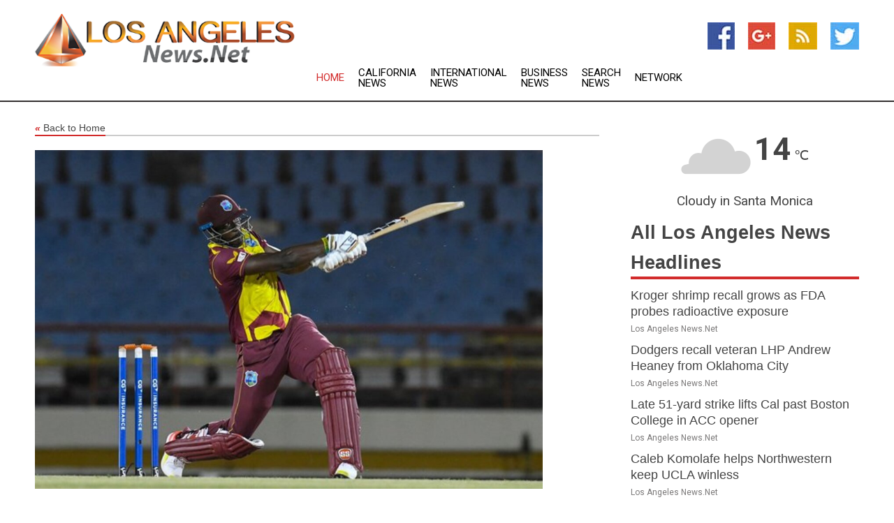

--- FILE ---
content_type: text/html; charset=utf-8
request_url: https://www.losangelesnews.net/news/272656323/want-to-win-another-world-cup-west-indies-all-rounder-andre-russell
body_size: 13340
content:
<!doctype html>
<html lang="en">
<head>
    <meta name="Powered By" content="Kreatio Platform" />
  <link rel="canonical" href="https://www.losangelesnews.net/news/272656323/want-to-win-another-world-cup-west-indies-all-rounder-andre-russell"/>
  <meta charset="utf-8"/>
  <meta http-equiv="X-UA-Compatible" content="IE=edge"/>
  <meta name="viewport" content="width=device-width, initial-scale=1, maximum-scale=1, user-scalable=no"/>
    <title>Want to win another World Cup: West Indies all-rounder Andre Russell</title>
  <meta name="title" content="Want to win another World Cup: West Indies all-rounder Andre Russell">
  <meta name="description" content="West Indies all-rounder Andre Russell has hinted at a possible return to the Men in Maroon side at this year ICC T20 World Cup in Australia."/>
  <meta name="keywords" content="El Salvador News, another world, international cricket, this year, west indies, maroon, terms, russell, rounder andre, all rounder"/>
  <meta name="news_keywords" content="los angeles news, news los angeles, breaking news, los angeles, la, california, los angeles newspapers, ca, los angeles times, united states" />
  <meta name="robots" content="index, follow" />
  <meta name="revisit-after" content="1 Day" />
  <meta property="og:title" content="Want to win another World Cup: West Indies all-rounder Andre Russell" />
  <meta property="og:site_name" content="Los Angeles News" />
  <meta property="og:url" content="https://www.losangelesnews.net/news/272656323/want-to-win-another-world-cup-west-indies-all-rounder-andre-russell" />
  <meta property="og:description" content="West Indies all-rounder Andre Russell has hinted at a possible return to the Men in Maroon side at this year ICC T20 World Cup in Australia."/>
  <meta property="og:image" content="https://image.chitra.live/api/v1/wps/c3ca809/6e6ae226-db13-4206-8fde-432c1801bd5b/0/ani1660719042-600x315.jpg" />
  <meta property="og:type" content="article" />
  <meta property="og:locale" content="en_US" />
  <meta name="twitter:card" content="summary_large_image" />
  <meta name="twitter:site" content="@Los Angeles News" />
  <meta name="twitter:title" content="Want to win another World Cup: West Indies all-rounder Andre Russell" />
  <meta name="twitter:description" content="West Indies all-rounder Andre Russell has hinted at a possible return to the Men in Maroon side at this year ICC T20 World Cup in Australia."/>
  <meta name="twitter:image" content="https://image.chitra.live/api/v1/wps/c3ca809/6e6ae226-db13-4206-8fde-432c1801bd5b/0/ani1660719042-600x315.jpg" />

  <link rel="shortcut icon" href="https://assets.kreatio.net/web/newsnet/favicons/favicon.ico"/>
  <link rel="stylesheet" type="text/css" href="https://assets.kreatio.net/web/newsnet/css/foundation.min.css">
  <link rel="stylesheet" type="text/css" href="https://assets.kreatio.net/web/newsnet/css/red_style.css">
  <link rel="stylesheet" type="text/css" href="https://cdnjs.cloudflare.com/ajax/libs/font-awesome/4.6.3//css/font-awesome.css">
  <script src="https://assets.kreatio.net/web/newsnet/js/app.js"></script>
  <link rel="stylesheet" href="https://cdnjs.cloudflare.com/ajax/libs/tinymce/6.8.2/skins/ui/oxide/skin.min.css">
  <script async src='https://securepubads.g.doubleclick.net/tag/js/gpt.js'></script>
  <script src='https://www.google.com/recaptcha/api.js'></script>
  <script>window.googletag = window.googletag || {cmd: []};
  googletag.cmd.push(function () {
      googletag.defineSlot('/21806386006/Bigpond_TOP/uaenews.net', [[970, 250], [728, 90], [970, 90]], 'div-gpt-ad-3852326-1')
          .addService(googletag.pubads());
      googletag.defineSlot('/21806386006/Bigpond_TOP/uaenews.net', [[300, 250], [300, 600], [160, 600], [120, 600], [320, 50]], 'div-gpt-ad-3852326-2')
          .addService(googletag.pubads());
      googletag.defineOutOfPageSlot('/21806386006/Bigpond_TOP/uaenews.net', 'div-gpt-ad-3852326-3')
          .addService(googletag.pubads());
      googletag.defineSlot('/21806386006/Bigpond_TOP/uaenews.net', [[1, 1]], 'div-gpt-ad-3852326-4')
          .addService(googletag.pubads());

      googletag.pubads().enableSingleRequest();
      googletag.pubads().collapseEmptyDivs();
      googletag.pubads().setCentering(true);
      googletag.enableServices();
  });</script>
  <script async src="https://paht.tech/c/uaenews.net.js"></script>

  <script type="text/javascript">
      window._mNHandle = window._mNHandle || {};
      window._mNHandle.queue = window._mNHandle.queue || [];
      medianet_versionId = "3121199";
  </script>
    <!-- taboola-->
    <script type="text/javascript">
        window._taboola = window._taboola || [];
        _taboola.push({article: 'auto'});
        !function (e, f, u, i) {
            if (!document.getElementById(i)) {
                e.async = 1;
                e.src = u;
                e.id = i;
                f.parentNode.insertBefore(e, f);
            }
        }(document.createElement('script'),
            document.getElementsByTagName('script')[0],
            '//cdn.taboola.com/libtrc/newsnet-network/loader.js',
            'tb_loader_script');
        if (window.performance && typeof window.performance.mark == 'function') {
            window.performance.mark('tbl_ic');
        }
    </script>
    <!--taboola-->
  <style>
      .tox .tox-statusbar {
          display: none !important;
      }
      .red{
          color: red;
      }
      .text h1,
      .text h2,
      .text h3,
      .text h4,
      .text h5,
      .text h6{
          font-size: 24px !important;
          font-weight: 700 !important;
      }
  </style>
</head>
<body>
<!-- header -->
  <!-- Component :: Main-Header--> 
<div class="row expanded header">
  <div class="large-4 columns logo hide-for-small-only">
    <a href="/"><img src="https://assets.kreatio.net/nn_logos/los-angeles-news.png" alt="Los Angeles News"></a></div>

  <div class="large-6 columns navigation">
    <div class="title-bar show-for-small-only"
         data-responsive-toggle="navigation-menu" data-hide-for="medium">
      <button class="menu-icon" type="button" data-toggle></button>
      <div class="title-bar-title" style="margin: 0 20px;">
        <a href="/"><img width="200px" src="https://assets.kreatio.net/nn_logos/los-angeles-news.png"></a>
      </div>
    </div>
    <div class="top-bar" id="navigation-menu">
      <div class="top-bar-left">
        <ul class="dropdown menu" data-dropdown-menu>
          <li class="active"><a href="/">Home</a></li>
            <li>
              <a href="/category/california-news">California
                News</a>
            </li>
            <li>
              <a href="/category/breaking-international-news">International
                News</a>
            </li>
            <li>
              <a href="/category/breaking-business-news">Business
                News</a>
            </li>
          <li><a href="/archive">Search News</a></li>
          <li><a href="http://www.themainstreammedia.com/">Network</a></li>
        </ul>
      </div>
    </div>
  </div>

  <div class="large-2 columns socail_icon hide-for-small-only">
    <ul class="menu float-right">
      <li><a href="http://www.facebook.com/pages/Los-Angeles-News/152193671495011" target="_blank"><img
        src="https://assets.kreatio.net/web/newsnet/images/facebook.jpg"
        alt="facebook"></a></li>
      <li><a href="https://plus.google.com/" target="_blank"><img
        src="https://assets.kreatio.net/web/newsnet/images/google_pls.jpg"
        alt="google"></a></li>
      <li><a href="https://feeds.losangelesnews.net/rss/a7d0846f876c8187" target="_blank"><img
        src="https://assets.kreatio.net/web/newsnet/images/rss_feed.jpg"
        alt="rss"></a></li>
      <li><a href="https://twitter.com/losangelesnews1" target="_blank"><img
        src="https://assets.kreatio.net/web/newsnet/images/twitter.jpg"
        alt="twitter"></a></li>
    </ul>
      <!-- Component :: Header-Date--> 
<div class="remote_component" id = 587f77c1-772e-d205-d833-e133cfdf98e0></div>


  </div>
</div>


<!-- End of header -->

<!-- Ads -->
<div class="row expanded ad_temp">

  <!-- Ad 728x90 (TOP) -->
  <div
    class="large-12 medium-12 columns text-left top_add hide-for-small-only">

    <center>
      <div id='div-gpt-ad-3852326-1'>
        <script>
            googletag.cmd.push(function () {
                googletag.display('div-gpt-ad-3852326-1');
            });
        </script>
      </div>
    </center>

  </div>
  <!-- End of ad -->

</div>
<!-- End of ads -->


<div class="row expanded content">
  <div class="large-9 medium-8 columns left_content">
    <div class="row expanded breadcrum">
      <div class="large-12 medium-12 columns">
        <h4>
          <span><a href="/"><i>«</i>Back to Home</a></span>
        </h4>
      </div>
    </div>
    <div class="row expanded single_news">
  <div class="large-12 columns">
    <div class="article_image">
        <img src="https://image.chitra.live/api/v1/wps/03c03d0/6e6ae226-db13-4206-8fde-432c1801bd5b/0/ani1660719042-1156x770.jpg" alt="Want to win another World Cup: West Indies all-rounder Andre Russell" width="100%">
    </div>
    <div class="title_text">
      <h2>
        <a href="#">Want to win another World Cup: West Indies all-rounder Andre Russell</a>
      </h2>
      <p>ANI
        <br>17 Aug 2022, 12:07 GMT+
          </p>
    </div>
    <div class="detail_text">
      <div class="text">
            <p>St John's [Antigua], August 17 (ANI): West Indies all-rounder Andre Russell has hinted at a possible return to the Men in Maroon side at this year's ICC T20 World Cup in Australia.</p><p>Russell has not represented West Indies since last year's ICC T20 World Cup in Dubai, but the veteran could be in line for a quick return to international cricket at this year's 20-over tournament.</p><p>"Of course, of course. The maroon is all over," Skysports quoted Russell as saying.</p><p>"Honestly, I have two franchise hundreds and I wish those hundreds were actually playing for West Indies.</p><p>"I don't regret saying this just now. I really enjoyed playing for Jamaica Tallawahs but those two hundred, it would be more special coming in international cricket."Following his stint in England, Russell will play for the Trinbago Knight Riders in the month-long Caribbean Premier League that commences at the end of this month.</p><p>"I always want to play and give back," Russell told Sky Sports.</p>"But at the end of the day, if we are not agreeing on certain terms...they have to respect my terms as well. At the end of the day, it is what it is. We have families and we have to make sure that we give our best opportunity while we have one career. It's not like I can start over again. I'm 34 and I want to win another World Cup - or two more - for West Indies because at the end of the day, I'm here now, and I'm just taking it day by day," he added. (ANI)
        <p></p>
      </div>
    </div>
  </div>
  <div class="large-12 medium-12 columns share_icon">
    <h3>
      <span><a href="#">Share article:</a></span>
    </h3>
    <div class="sharethis-inline-share-buttons"></div>
  </div>
  <div class="large-12 medium-12 columns hide-for-small-only">
    <div class="detail_text">
      <div id="contentad338226"></div>
      <script type="text/javascript">
          (function (d) {
              var params =
                  {
                      id: "d5a9be96-e246-4ac5-9d21-4b034439109c",
                      d: "ZGVsaGluZXdzLm5ldA==",
                      wid: "338226",
                      cb: (new Date()).getTime()
                  };

              var qs = [];
              for (var key in params) qs.push(key + '=' + encodeURIComponent(params[key]));
              var s = d.createElement('script');
              s.type = 'text/javascript';
              s.async = true;
              var p = 'https:' == document.location.protocol ? 'https' : 'http';
              s.src = p + "://api.content-ad.net/Scripts/widget2.aspx?" + qs.join('&');
              d.getElementById("contentad338226").appendChild(s);
          })(document);
      </script>
    </div>
  </div>
</div>

    <div class="column row collapse show-for-small-only">
      <div class="large-12 medium-12 columns">

        <div id='div-gpt-ad-3852326-2'>
          <script>
              googletag.cmd.push(function() {
                  googletag.display('div-gpt-ad-3852326-2');
              });
          </script>
        </div>

      </div>
    </div>
    <!-- Ad 600x250 -->
    <div class="row column collapse">
      <div class="large-12 medium-12 columns">

        <div id="318873353">
          <script type="text/javascript">
              try {
                  window._mNHandle.queue.push(function (){
                      window._mNDetails.loadTag("318873353", "600x250", "318873353");
                  });
              }
              catch (error) {}
          </script>
        </div>

      </div>
    </div>
    <!-- End of ad -->
    <!-- Taboola -->
    <div class="row column collapse">
  <div class="large-12 medium-12 columns">

    <div id="taboola-below-article-thumbnails"></div>
    <script type="text/javascript">
        window._taboola = window._taboola || [];
        _taboola.push({
            mode: 'alternating-thumbnails-a',
            container: 'taboola-below-article-thumbnails',
            placement: 'Below Article Thumbnails',
            target_type: 'mix'
        });
    </script>

  </div>
</div>

    <!-- Taboola -->
    <div class="row expanded moreus_news" ng-controller="MoreCtrl">
  <div class="large-12 medium-12 columns">
    <h3><span>More Los Angeles News</span></h3>
    <a href="/category/los-angeles-news" class="access_more">Access More</a>
  </div>
    <div class="large-6 columns">
        <div class="media-object">
          <div class="media-object-section">
            <a href="/news/278596843/kroger-shrimp-recall-grows-as-fda-probes-radioactive-exposure">
              <img src="https://image.chitra.live/api/v1/wps/ce92de4/adaa1214-5da7-4eff-9cba-0e083f18b809/2/Shrimp-1-200x200.jpg" width="153px">
            </a>
          </div>
          <div class="media-object-section">
            <h5><a title="" href="/news/278596843/kroger-shrimp-recall-grows-as-fda-probes-radioactive-exposure">Kroger shrimp recall grows as FDA probes radioactive exposure</a>
</h5>
            <p class="date">Los Angeles News.Net</p>
          </div>
        </div>
        <div class="media-object">
          <div class="media-object-section">
            <a href="/news/278604808/dodgers-recall-veteran-lhp-andrew-heaney-from-oklahoma-city">
              <img src="https://image.chitra.live/api/v1/wps/4e8376b/5e6f6ab4-6876-4999-a4a4-3c9b4bbc7283/0/MmNlMmJmZDMtMTl-200x200.jpg" width="153px">
            </a>
          </div>
          <div class="media-object-section">
            <h5><a title="" href="/news/278604808/dodgers-recall-veteran-lhp-andrew-heaney-from-oklahoma-city">Dodgers recall veteran LHP Andrew Heaney from Oklahoma City</a>
</h5>
            <p class="date">Los Angeles News.Net</p>
          </div>
        </div>
        <div class="media-object">
          <div class="media-object-section">
            <a href="/news/278604805/late-51-yard-strike-lifts-cal-past-boston-college-in-acc-opener">
              <img src="https://image.chitra.live/api/v1/wps/a952a9c/bcc724c3-4457-43fa-b105-a0e3f1ed267d/0/NzFjN2M3MjEtMGN-200x200.jpg" width="153px">
            </a>
          </div>
          <div class="media-object-section">
            <h5><a title="" href="/news/278604805/late-51-yard-strike-lifts-cal-past-boston-college-in-acc-opener">Late 51-yard strike lifts Cal past Boston College in ACC opener</a>
</h5>
            <p class="date">Los Angeles News.Net</p>
          </div>
        </div>
        <div class="media-object">
          <div class="media-object-section">
            <a href="/news/278604794/caleb-komolafe-helps-northwestern-keep-ucla-winless">
              <img src="https://image.chitra.live/api/v1/wps/ca4d387/c7ec5553-b477-4b3f-a4a2-e84f6407223b/0/NTU0OTg4MmItYTB-200x200.jpg" width="153px">
            </a>
          </div>
          <div class="media-object-section">
            <h5><a title="" href="/news/278604794/caleb-komolafe-helps-northwestern-keep-ucla-winless">Caleb Komolafe helps Northwestern keep UCLA winless</a>
</h5>
            <p class="date">Los Angeles News.Net</p>
          </div>
        </div>
        <div class="media-object">
          <div class="media-object-section">
            <a href="/news/278604768/usc-s-kamari-ramsey-food-poisoning-sits-out-vs-illinois">
              <img src="https://image.chitra.live/api/v1/wps/48f1d6e/3cb1e440-c86f-4d78-bf67-79d4b018f523/0/MDQwZTA4YzYtOTA-200x200.jpg" width="153px">
            </a>
          </div>
          <div class="media-object-section">
            <h5><a title="" href="/news/278604768/usc-s-kamari-ramsey-food-poisoning-sits-out-vs-illinois">USC S Kamari Ramsey (food poisoning) sits out vs. Illinois</a>
</h5>
            <p class="date">Los Angeles News.Net</p>
          </div>
        </div>
        <div class="media-object">
          <div class="media-object-section">
            <a href="/news/278604765/eagles-dt-jalen-carter-draws-second-fine-of-season">
              <img src="https://image.chitra.live/api/v1/wps/8404a28/188ef341-4155-40e0-aa88-41e09f1e2f71/0/ZWFmMmU0OWItODh-200x200.jpg" width="153px">
            </a>
          </div>
          <div class="media-object-section">
            <h5><a title="" href="/news/278604765/eagles-dt-jalen-carter-draws-second-fine-of-season">Eagles DT Jalen Carter draws second fine of season</a>
</h5>
            <p class="date">Los Angeles News.Net</p>
          </div>
        </div>
        <div class="media-object">
          <div class="media-object-section">
            <a href="/news/278604739/no-23-illinois-regroups-slips-past-no-21-usc-34-32">
              <img src="https://image.chitra.live/api/v1/wps/51ead04/295e678d-8113-4eaf-874e-b63d6a514551/0/MDYzMTNmYjgtODg-200x200.jpg" width="153px">
            </a>
          </div>
          <div class="media-object-section">
            <h5><a title="" href="/news/278604739/no-23-illinois-regroups-slips-past-no-21-usc-34-32">No. 23 Illinois regroups, slips past No. 21 USC 34-32</a>
</h5>
            <p class="date">Los Angeles News.Net</p>
          </div>
        </div>
        <div class="media-object">
          <div class="media-object-section">
            <a href="/news/278604698/chase-briscoe-snags-pole-for-nascar-cup-playoff-race-at-kansas">
              <img src="https://image.chitra.live/api/v1/wps/8928e43/3d89c9a7-c737-4ea3-a7eb-e5d12805b4df/0/ZWI1MDViNjktYWU-200x200.jpg" width="153px">
            </a>
          </div>
          <div class="media-object-section">
            <h5><a title="" href="/news/278604698/chase-briscoe-snags-pole-for-nascar-cup-playoff-race-at-kansas">Chase Briscoe snags pole for NASCAR Cup Playoff race at Kansas</a>
</h5>
            <p class="date">Los Angeles News.Net</p>
          </div>
        </div>
        <div class="media-object">
          <div class="media-object-section">
            <a href="/news/278604688/reports-mason-mctavish-ends-holdout-signs-6-year-deal-with-ducks">
              <img src="https://image.chitra.live/api/v1/wps/69b53ec/d0732ba9-fe50-455e-8d7b-bc3f2df1eba4/0/YjlmYzNkNDktOTc-200x200.jpg" width="153px">
            </a>
          </div>
          <div class="media-object-section">
            <h5><a title="" href="/news/278604688/reports-mason-mctavish-ends-holdout-signs-6-year-deal-with-ducks">Reports: Mason McTavish ends holdout, signs 6-year deal with Ducks</a>
</h5>
            <p class="date">Los Angeles News.Net</p>
          </div>
        </div>
        <div class="media-object">
          <div class="media-object-section">
            <a href="/news/278604631/want-to-break-world-record-of-196-m-para-high-jump-athlete-shailesh-after-gold-at-world-chips">
              <img src="https://image.chitra.live/api/v1/wps/c55df5e/1ebd74ec-5495-49b1-984b-68bd03e908f7/0/ANI-20250927173458-200x200.jpg" width="153px">
            </a>
          </div>
          <div class="media-object-section">
            <h5><a title="" href="/news/278604631/want-to-break-world-record-of-196-m-para-high-jump-athlete-shailesh-after-gold-at-world-chips">&quot;Want to break world record of 1.96 m&quot;: Para high-jump athlete Shailesh after gold at World C&#39;ships</a>
</h5>
            <p class="date">Los Angeles News.Net</p>
          </div>
        </div>
        <div class="media-object">
          <div class="media-object-section">
            <a href="/news/278604514/world-para-athletics-chips-shailesh-kumar-earns-india-first-gold-medal-in-high-jump-deepthi-settles-for-silver">
              <img src="https://image.chitra.live/api/v1/wps/041caad/d45a9cab-d2bc-4f83-83c7-898dd5c66a0a/0/ANI-20250927154124-200x200.jpg" width="153px">
            </a>
          </div>
          <div class="media-object-section">
            <h5><a title="" href="/news/278604514/world-para-athletics-chips-shailesh-kumar-earns-india-first-gold-medal-in-high-jump-deepthi-settles-for-silver">World Para Athletics C&#39;ships: Shailesh Kumar earns India first gold medal in high-jump, Deepthi settles for silver</a>
</h5>
            <p class="date">Los Angeles News.Net</p>
          </div>
        </div>
    </div>
    <div class="large-6 columns">
        <div class="media-object">
          <div class="media-object-section">
            <a href="/news/278604507/jazz-f-georges-niang-foot-sidelined-at-least-2-weeks">
              <img src="https://image.chitra.live/api/v1/wps/42574d0/30705890-c22f-469f-b1d5-89dda0cd7425/0/OWVjN2VmMzktNDk-200x200.jpg" width="153px">
            </a>
          </div>
          <div class="media-object-section">
            <h5><a title="" href="/news/278604507/jazz-f-georges-niang-foot-sidelined-at-least-2-weeks">Jazz F Georges Niang (foot) sidelined at least 2 weeks</a>
</h5>
            <p class="date">Los Angeles News.Net</p>
          </div>
        </div>
        <div class="media-object">
          <div class="media-object-section">
            <a href="/news/278604412/celebrates-human-determination-spirit-pm-modi-extends-best-wishes-to-athletes-competing-in-world-para-athletics-championships">
              <img src="https://image.chitra.live/api/v1/wps/d29f6a2/10abfe7a-203f-4097-9ff1-e48ea440c327/0/ANI-20250927134307-200x200.jpg" width="153px">
            </a>
          </div>
          <div class="media-object-section">
            <h5><a title="" href="/news/278604412/celebrates-human-determination-spirit-pm-modi-extends-best-wishes-to-athletes-competing-in-world-para-athletics-championships">&quot;Celebrates human determination, spirit&quot;: PM Modi extends best wishes to athletes competing in World Para Athletics Championships</a>
</h5>
            <p class="date">Los Angeles News.Net</p>
          </div>
        </div>
        <div class="media-object">
          <div class="media-object-section">
            <a href="/news/278604398/report-steelers-rb-jaylen-warren-knee-set-to-play-in-dublin">
              <img src="https://image.chitra.live/api/v1/wps/0420968/aa5092ff-8920-49df-bf41-2b1b092137cc/0/ODA0MDM4NDktYjJ-200x200.jpg" width="153px">
            </a>
          </div>
          <div class="media-object-section">
            <h5><a title="" href="/news/278604398/report-steelers-rb-jaylen-warren-knee-set-to-play-in-dublin">Report: Steelers RB Jaylen Warren (knee) set to play in Dublin</a>
</h5>
            <p class="date">Los Angeles News.Net</p>
          </div>
        </div>
        <div class="media-object">
          <div class="media-object-section">
            <a href="/news/278604289/netherlands-wins-two-gold-medals-in-world-para-athletics-championships-deepthi-jeevanji-in-final">
              <img src="https://image.chitra.live/api/v1/wps/251a6dc/6a087d60-17b1-40f8-9ba3-5807dd79dd3b/0/ANI-20250927091610-200x200.jpg" width="153px">
            </a>
          </div>
          <div class="media-object-section">
            <h5><a title="" href="/news/278604289/netherlands-wins-two-gold-medals-in-world-para-athletics-championships-deepthi-jeevanji-in-final">Netherlands wins two gold medals in World Para Athletics Championships, Deepthi Jeevanji in final</a>
</h5>
            <p class="date">Los Angeles News.Net</p>
          </div>
        </div>
        <div class="media-object">
          <div class="media-object-section">
            <a href="/news/278604282/padres-hope-to-enter-postseason-on-high-note-vs-diamondbacks">
              <img src="https://image.chitra.live/api/v1/wps/a8bb496/f8d5f5bc-b77a-4c08-9e92-f7c710565869/0/YTE2NTYzY2ItNzY-200x200.jpg" width="153px">
            </a>
          </div>
          <div class="media-object-section">
            <h5><a title="" href="/news/278604282/padres-hope-to-enter-postseason-on-high-note-vs-diamondbacks">Padres hope to enter postseason on high note vs. Diamondbacks</a>
</h5>
            <p class="date">Los Angeles News.Net</p>
          </div>
        </div>
        <div class="media-object">
          <div class="media-object-section">
            <a href="/news/278604270/giants-justin-verlander-draws-start-vs-rockies-with-next-season-on-his-mind">
              <img src="https://image.chitra.live/api/v1/wps/e1fa60e/1e40bbfe-80a1-4fc2-aff1-82602ee0bd6c/0/MzNmZTEwZDMtYjM-200x200.jpg" width="153px">
            </a>
          </div>
          <div class="media-object-section">
            <h5><a title="" href="/news/278604270/giants-justin-verlander-draws-start-vs-rockies-with-next-season-on-his-mind">Giants&#39; Justin Verlander draws start vs. Rockies with next season on his mind</a>
</h5>
            <p class="date">Los Angeles News.Net</p>
          </div>
        </div>
        <div class="media-object">
          <div class="media-object-section">
            <a href="/news/278604219/astros-face-must-win-situation-vs-mike-trout-angels">
              <img src="https://image.chitra.live/api/v1/wps/4daaf3c/55eafa18-c910-486b-a623-7c60cb0c4529/0/OWNmNDdlYTgtZDY-200x200.jpg" width="153px">
            </a>
          </div>
          <div class="media-object-section">
            <h5><a title="" href="/news/278604219/astros-face-must-win-situation-vs-mike-trout-angels">Astros face must-win situation vs. Mike Trout, Angels</a>
</h5>
            <p class="date">Los Angeles News.Net</p>
          </div>
        </div>
        <div class="media-object">
          <div class="media-object-section">
            <a href="/news/278604200/al-wild-card-potential-division-win-on-line-for-guardians-vs-rangers">
              <img src="https://image.chitra.live/api/v1/wps/b69fbcb/44d5243c-697d-47a5-b5f2-d4a12b08926b/0/OTA0MGM3ZDAtYTJ-200x200.jpg" width="153px">
            </a>
          </div>
          <div class="media-object-section">
            <h5><a title="" href="/news/278604200/al-wild-card-potential-division-win-on-line-for-guardians-vs-rangers">AL wild card, potential division win on line for Guardians vs. Rangers</a>
</h5>
            <p class="date">Los Angeles News.Net</p>
          </div>
        </div>
        <div class="media-object">
          <div class="media-object-section">
            <a href="/news/278604166/my-children-will-do-something-73-year-old-deported-sikh-woman-shares-ordeal-after-ice-arrest">
              <img src="https://image.chitra.live/api/v1/wps/ba1e7c2/fb527bac-1205-4d03-bdf5-d702b9245f24/0/ANI-20250927094156-200x200.jpg" width="153px">
            </a>
          </div>
          <div class="media-object-section">
            <h5><a title="" href="/news/278604166/my-children-will-do-something-73-year-old-deported-sikh-woman-shares-ordeal-after-ice-arrest">&quot;My children will do something...&quot;: 73 year-old deported Sikh woman shares ordeal after ICE arrest</a>
</h5>
            <p class="date">Los Angeles News.Net</p>
          </div>
        </div>
        <div class="media-object">
          <div class="media-object-section">
            <a href="/news/278603794/red-sox-in-playoffs-while-tumbling-tigers-look-to-earn-berth">
              <img src="https://image.chitra.live/api/v1/wps/039a83e/4a5e8d07-c32f-40ff-ab8c-0fdafdc70414/0/MmM1YWJhODItYzE-200x200.jpg" width="153px">
            </a>
          </div>
          <div class="media-object-section">
            <h5><a title="" href="/news/278603794/red-sox-in-playoffs-while-tumbling-tigers-look-to-earn-berth">Red Sox in playoffs, while tumbling Tigers look to earn berth</a>
</h5>
            <p class="date">Los Angeles News.Net</p>
          </div>
        </div>
    </div>
</div>

    <div class="column row collapse show-for-small-only">
      <div class="large-12 medium-12 columns">

        <div id='div-gpt-ad-3852326-2'>
          <script>
              googletag.cmd.push(function() {
                  googletag.display('div-gpt-ad-3852326-2');
              });
          </script>
        </div>

      </div>
    </div>
    <div class="row expanded">
      <div class="large-12 medium-12 columns">
        <div class="row expanded signupnws">
          <div class="large-6 columns">
            <h2>Sign up for Los Angeles News</h2>
            <p>a daily newsletter full of things to discuss over
              drinks.and the great thing is that it's on the house!</p>
          </div>
          <div class="large-6 columns">
            <form
              action="https://subscription.themainstreammedia.com/?p=subscribe"
              method="post">
              <input type="text" name="email" placeholder="Your email address"
                     required>
              <button type="submit" class="button">Submit</button>
            </form>
          </div>
        </div>
      </div>
    </div>
    <div class="row expanded single_news">
      <div
        class="large-12 medium-12 columns text-center hide-for-small-only">
        <div class="detail_text"></div>
      </div>
    </div>
  </div>
  <!-- Side bar -->
    <div class="large-3 medium-4 columns right_sidebar">
    <!-- weather -->
      <!-- Component :: Weather-Block--> 
<div class="remote_component" id = 9690c96f-dc4b-9209-9a32-98af0c17491b></div>


    <!-- End of weather -->

    <!-- All headlines -->
    <div class="row column headline">
  <div class="large-12 medium-12 columns">
    <h3>
      <span><a href="/category/los-angeles-news">All Los Angeles News Headlines</a></span>
    </h3>
    <div class="outer_head">
        <div class="single_head">
          <h6>
            <a title="" href="/news/278596843/kroger-shrimp-recall-grows-as-fda-probes-radioactive-exposure">Kroger shrimp recall grows as FDA probes radioactive exposure</a>

          </h6>
          <p class="date">Los Angeles News.Net</p>
        </div>
        <div class="single_head">
          <h6>
            <a title="" href="/news/278604808/dodgers-recall-veteran-lhp-andrew-heaney-from-oklahoma-city">Dodgers recall veteran LHP Andrew Heaney from Oklahoma City</a>

          </h6>
          <p class="date">Los Angeles News.Net</p>
        </div>
        <div class="single_head">
          <h6>
            <a title="" href="/news/278604805/late-51-yard-strike-lifts-cal-past-boston-college-in-acc-opener">Late 51-yard strike lifts Cal past Boston College in ACC opener</a>

          </h6>
          <p class="date">Los Angeles News.Net</p>
        </div>
        <div class="single_head">
          <h6>
            <a title="" href="/news/278604794/caleb-komolafe-helps-northwestern-keep-ucla-winless">Caleb Komolafe helps Northwestern keep UCLA winless</a>

          </h6>
          <p class="date">Los Angeles News.Net</p>
        </div>
        <div class="single_head">
          <h6>
            <a title="" href="/news/278604768/usc-s-kamari-ramsey-food-poisoning-sits-out-vs-illinois">USC S Kamari Ramsey (food poisoning) sits out vs. Illinois</a>

          </h6>
          <p class="date">Los Angeles News.Net</p>
        </div>
        <div class="single_head">
          <h6>
            <a title="" href="/news/278604765/eagles-dt-jalen-carter-draws-second-fine-of-season">Eagles DT Jalen Carter draws second fine of season</a>

          </h6>
          <p class="date">Los Angeles News.Net</p>
        </div>
        <div class="single_head">
          <h6>
            <a title="" href="/news/278604739/no-23-illinois-regroups-slips-past-no-21-usc-34-32">No. 23 Illinois regroups, slips past No. 21 USC 34-32</a>

          </h6>
          <p class="date">Los Angeles News.Net</p>
        </div>
        <div class="single_head">
          <h6>
            <a title="" href="/news/278604698/chase-briscoe-snags-pole-for-nascar-cup-playoff-race-at-kansas">Chase Briscoe snags pole for NASCAR Cup Playoff race at Kansas</a>

          </h6>
          <p class="date">Los Angeles News.Net</p>
        </div>
        <div class="single_head">
          <h6>
            <a title="" href="/news/278604688/reports-mason-mctavish-ends-holdout-signs-6-year-deal-with-ducks">Reports: Mason McTavish ends holdout, signs 6-year deal with Ducks</a>

          </h6>
          <p class="date">Los Angeles News.Net</p>
        </div>
        <div class="single_head">
          <h6>
            <a title="" href="/news/278604631/want-to-break-world-record-of-196-m-para-high-jump-athlete-shailesh-after-gold-at-world-chips">&quot;Want to break world record of 1.96 m&quot;: Para high-jump athlete Shailesh after gold at World C&#39;ships</a>

          </h6>
          <p class="date">Los Angeles News.Net</p>
        </div>
        <div class="single_head">
          <h6>
            <a title="" href="/news/278604514/world-para-athletics-chips-shailesh-kumar-earns-india-first-gold-medal-in-high-jump-deepthi-settles-for-silver">World Para Athletics C&#39;ships: Shailesh Kumar earns India first gold medal in high-jump, Deepthi settles for silver</a>

          </h6>
          <p class="date">Los Angeles News.Net</p>
        </div>
        <div class="single_head">
          <h6>
            <a title="" href="/news/278604507/jazz-f-georges-niang-foot-sidelined-at-least-2-weeks">Jazz F Georges Niang (foot) sidelined at least 2 weeks</a>

          </h6>
          <p class="date">Los Angeles News.Net</p>
        </div>
        <div class="single_head">
          <h6>
            <a title="" href="/news/278604412/celebrates-human-determination-spirit-pm-modi-extends-best-wishes-to-athletes-competing-in-world-para-athletics-championships">&quot;Celebrates human determination, spirit&quot;: PM Modi extends best wishes to athletes competing in World Para Athletics Championships</a>

          </h6>
          <p class="date">Los Angeles News.Net</p>
        </div>
        <div class="single_head">
          <h6>
            <a title="" href="/news/278604398/report-steelers-rb-jaylen-warren-knee-set-to-play-in-dublin">Report: Steelers RB Jaylen Warren (knee) set to play in Dublin</a>

          </h6>
          <p class="date">Los Angeles News.Net</p>
        </div>
        <div class="single_head">
          <h6>
            <a title="" href="/news/278604289/netherlands-wins-two-gold-medals-in-world-para-athletics-championships-deepthi-jeevanji-in-final">Netherlands wins two gold medals in World Para Athletics Championships, Deepthi Jeevanji in final</a>

          </h6>
          <p class="date">Los Angeles News.Net</p>
        </div>
        <div class="single_head">
          <h6>
            <a title="" href="/news/278604282/padres-hope-to-enter-postseason-on-high-note-vs-diamondbacks">Padres hope to enter postseason on high note vs. Diamondbacks</a>

          </h6>
          <p class="date">Los Angeles News.Net</p>
        </div>
        <div class="single_head">
          <h6>
            <a title="" href="/news/278604270/giants-justin-verlander-draws-start-vs-rockies-with-next-season-on-his-mind">Giants&#39; Justin Verlander draws start vs. Rockies with next season on his mind</a>

          </h6>
          <p class="date">Los Angeles News.Net</p>
        </div>
        <div class="single_head">
          <h6>
            <a title="" href="/news/278604219/astros-face-must-win-situation-vs-mike-trout-angels">Astros face must-win situation vs. Mike Trout, Angels</a>

          </h6>
          <p class="date">Los Angeles News.Net</p>
        </div>
        <div class="single_head">
          <h6>
            <a title="" href="/news/278604200/al-wild-card-potential-division-win-on-line-for-guardians-vs-rangers">AL wild card, potential division win on line for Guardians vs. Rangers</a>

          </h6>
          <p class="date">Los Angeles News.Net</p>
        </div>
        <div class="single_head">
          <h6>
            <a title="" href="/news/278604166/my-children-will-do-something-73-year-old-deported-sikh-woman-shares-ordeal-after-ice-arrest">&quot;My children will do something...&quot;: 73 year-old deported Sikh woman shares ordeal after ICE arrest</a>

          </h6>
          <p class="date">Los Angeles News.Net</p>
        </div>
        <div class="single_head">
          <h6>
            <a title="" href="/news/278603794/red-sox-in-playoffs-while-tumbling-tigers-look-to-earn-berth">Red Sox in playoffs, while tumbling Tigers look to earn berth</a>

          </h6>
          <p class="date">Los Angeles News.Net</p>
        </div>
        <div class="single_head">
          <h6>
            <a title="" href="/news/278603625/world-para-athletics-championships-deepthi-jeevanji-qualifies-for-finals-of-women-400m-t20">World Para Athletics Championships: Deepthi Jeevanji qualifies for finals of women&#39;s 400m T20</a>

          </h6>
          <p class="date">Los Angeles News.Net</p>
        </div>
        <div class="single_head">
          <h6>
            <a title="" href="/news/278603483/enrique-hernandez-2-run-homer-carries-dodgers-past-mariners">Enrique Hernandez&#39;s 2-run homer carries Dodgers past Mariners</a>

          </h6>
          <p class="date">Los Angeles News.Net</p>
        </div>
        <div class="single_head">
          <h6>
            <a title="" href="/news/278603443/astros-fall-to-angels-as-postseason-hopes-take-major-hit">Astros fall to Angels as postseason hopes take major hit</a>

          </h6>
          <p class="date">Los Angeles News.Net</p>
        </div>
        <div class="single_head">
          <h6>
            <a title="" href="/news/278603398/with-orlando-city-on-deck-fc-cincinnati-trending-in-right-direction">With Orlando City on deck, FC Cincinnati trending in right direction</a>

          </h6>
          <p class="date">Los Angeles News.Net</p>
        </div>
        <div class="single_head">
          <h6>
            <a title="" href="/news/278603362/red-sox-walk-off-tigers-to-clinch-playoff-spot">Red Sox walk off Tigers to clinch playoff spot</a>

          </h6>
          <p class="date">Los Angeles News.Net</p>
        </div>
        <div class="single_head">
          <h6>
            <a title="" href="/news/278603361/key-hr-from-alejandro-osuna-launches-rangers-past-guardians">Key HR from Alejandro Osuna launches Rangers past Guardians</a>

          </h6>
          <p class="date">Los Angeles News.Net</p>
        </div>
        <div class="single_head">
          <h6>
            <a title="" href="/news/278603325/la-galaxy-sporting-kc-wind-down-season-with-eye-to-26-rosters">LA Galaxy, Sporting KC wind down season with eye to &#39;26 rosters</a>

          </h6>
          <p class="date">Los Angeles News.Net</p>
        </div>
        <div class="single_head">
          <h6>
            <a title="" href="/news/278603324/galaxy-skc-wind-down-season-with-eye-to-2026-rosters">Galaxy, SKC wind down season with eye to 2026 rosters</a>

          </h6>
          <p class="date">Los Angeles News.Net</p>
        </div>
        <div class="single_head">
          <h6>
            <a title="" href="/news/278603226/mariners-to-move-under-mlb-tv-umbrella-in-2026">Mariners to move under MLB&#39;s TV umbrella in 2026</a>

          </h6>
          <p class="date">Los Angeles News.Net</p>
        </div>
        <div class="single_head">
          <h6>
            <a title="" href="/news/278603217/rhp-nabil-crismatt-designated-for-assignment-by-d-backs">RHP Nabil Crismatt designated for assignment by D-backs</a>

          </h6>
          <p class="date">Los Angeles News.Net</p>
        </div>
        <div class="single_head">
          <h6>
            <a title="" href="/news/278603207/austin-fc-opens-key-stretch-with-visit-to-real-salt-lake">Austin FC opens key stretch with visit to Real Salt Lake</a>

          </h6>
          <p class="date">Los Angeles News.Net</p>
        </div>
        <div class="single_head">
          <h6>
            <a title="" href="/news/278603114/jays-add-lhp-justin-bruihl-for-final-regular-season-series">Jays add LHP Justin Bruihl for final regular season series</a>

          </h6>
          <p class="date">Los Angeles News.Net</p>
        </div>
        <div class="single_head">
          <h6>
            <a title="" href="/news/278603112/giants-wr-malik-nabers-set-to-play-in-jaxson-dart-debut">Giants WR Malik Nabers set to play in Jaxson Dart&#39;s debut</a>

          </h6>
          <p class="date">Los Angeles News.Net</p>
        </div>
        <div class="single_head">
          <h6>
            <a title="" href="/news/278603110/st-louis-city-braces-for-powerful-lafc-offense">St. Louis City braces for powerful LAFC offense</a>

          </h6>
          <p class="date">Los Angeles News.Net</p>
        </div>
        <div class="single_head">
          <h6>
            <a title="" href="/news/278603056/wwe-superstar-drew-mcintyre-joins-henry-cavill-in-highlander">WWE superstar Drew McIntyre joins Henry Cavill in &#39;Highlander&#39;</a>

          </h6>
          <p class="date">Los Angeles News.Net</p>
        </div>
        <div class="single_head">
          <h6>
            <a title="" href="/news/278602976/allison-janney-bradley-whitford-become-series-regulars-in-the-diplomat-for-season-4">Allison Janney, Bradley Whitford become series regulars in The Diplomat for season 4</a>

          </h6>
          <p class="date">Los Angeles News.Net</p>
        </div>
        <div class="single_head">
          <h6>
            <a title="" href="/news/278602924/week-nfl-4-capsules">Week NFL 4 Capsules</a>

          </h6>
          <p class="date">Los Angeles News.Net</p>
        </div>
        <div class="single_head">
          <h6>
            <a title="" href="/news/278602878/nfl-commits-to-3-games-in-rio-de-janeiro-beginning-in-26">NFL commits to 3 games in Rio de Janeiro beginning in &#39;26</a>

          </h6>
          <p class="date">Los Angeles News.Net</p>
        </div>
        <div class="single_head">
          <h6>
            <a title="" href="/news/278602869/sharjah-defeat-california-eagles-in-ihf-super-globe-opener">Sharjah defeat California Eagles in IHF Super Globe opener</a>

          </h6>
          <p class="date">Los Angeles News.Net</p>
        </div>
        <div class="single_head">
          <h6>
            <a title="" href="/news/278602228/world-number-5-fritz-aims-to-beat-alcaraz-sinner-during-big-grand-slam-clashes">World number 5 Fritz aims to beat Alcaraz, Sinner during big Grand Slam clashes</a>

          </h6>
          <p class="date">Los Angeles News.Net</p>
        </div>
        <div class="single_head">
          <h6>
            <a title="" href="/news/278602166/standout-rookies-take-center-stage-for-a-royals">Standout rookies take center stage for A&#39;s, Royals</a>

          </h6>
          <p class="date">Los Angeles News.Net</p>
        </div>
        <div class="single_head">
          <h6>
            <a title="" href="/news/278602100/out-of-postseason-again-individual-goals-still-in-sight-for-giants-rockies">Out of postseason again, individual goals still in sight for Giants, Rockies</a>

          </h6>
          <p class="date">Los Angeles News.Net</p>
        </div>
        <div class="single_head">
          <h6>
            <a title="" href="/news/278602091/yoendrys-gomez-white-sox-pursue-positive-finish-vs-nationals">Yoendrys Gomez, White Sox pursue positive finish vs. Nationals</a>

          </h6>
          <p class="date">Los Angeles News.Net</p>
        </div>
        <div class="single_head">
          <h6>
            <a title="" href="/news/278602070/dodgers-size-up-red-hot-mariners-in-battle-of-west-best">Dodgers size up red-hot Mariners in battle of West&#39;s best</a>

          </h6>
          <p class="date">Los Angeles News.Net</p>
        </div>
        <div class="single_head">
          <h6>
            <a title="" href="/news/278601871/astros-cant-afford-defeat-against-kyle-hendricks-angels">Astros can&#39;t afford defeat against Kyle Hendricks, Angels</a>

          </h6>
          <p class="date">Los Angeles News.Net</p>
        </div>
        <div class="single_head">
          <h6>
            <a title="" href="/news/278601734/padres-plot-to-end-d-backs-chances-enhance-own-seeding">Padres plot to end D-backs&#39; chances, enhance own seeding</a>

          </h6>
          <p class="date">Los Angeles News.Net</p>
        </div>
        <div class="single_head">
          <h6>
            <a title="" href="/news/278601619/reds-zack-littell-gets-ball-in-critical-game-against-brewers">Reds&#39; Zack Littell gets ball in critical game against Brewers</a>

          </h6>
          <p class="date">Los Angeles News.Net</p>
        </div>
        <div class="single_head">
          <h6>
            <a title="" href="/news/278601598/dr-akanksha-baheti-honoured-with-excellence-in-esthetic-dentistry-at-brand-empower-global-excellence-awards-2025">Dr. Akanksha Baheti Honoured with Excellence in Esthetic Dentistry at Brand Empower&#39;s Global Excellence Awards 2025</a>

          </h6>
          <p class="date">Los Angeles News.Net</p>
        </div>
        <div class="single_head">
          <h6>
            <a title="" href="/news/278601509/exhaling-after-ending-skid-tigers-take-division-chase-to-boston">Exhaling after ending skid, Tigers take division chase to Boston</a>

          </h6>
          <p class="date">Los Angeles News.Net</p>
        </div>
    </div>
  </div>
</div>



    <!-- Ad 300x600 (A) -->
    <div class="row column ad_600">
      <div class="large-12 medium-12 columns hide-for-small-only">

        <script id="mNCC" language="javascript">
            medianet_width = "300";
            medianet_height = "600";
            medianet_crid = "393315316";
            medianet_versionId = "3111299";
        </script>
        <script src="//contextual.media.net/nmedianet.js?cid=8CUG1R34Q"></script>

      </div>
    </div>
    <!-- End of ad -->

    <!-- Related News -->
    <div class=" row column business_news">
  <div class="large-12 medium-12 columns">
    <h3>
      <span>California News</span>
    </h3>
      <div class="media-object">
        <div class="media-object-section">
          <a href="/news/278599938/disney-price-to-hit-usd11-99-ad-tier-usd18-99-premium-from-october-21"><img width="153px" src="https://image.chitra.live/api/v1/wps/658b77f/835be934-5fe5-45a4-a465-dce30c773056/1/2-Disney-200x200.jpg" alt="Disney+ price to hit $11.99 ad tier, $18.99 premium from October 21"/></a>
        </div>
        <div class="media-object-section">
          <h6>
            <a title="" href="/news/278599938/disney-price-to-hit-usd11-99-ad-tier-usd18-99-premium-from-october-21">Disney+ price to hit $11.99 ad tier, $18.99 premium from October 21</a>

          </h6>
          <p class="date">Los Angeles News.Net</p>
        </div>
      </div>
      <div class="media-object">
        <div class="media-object-section">
          <a href="/news/278596843/kroger-shrimp-recall-grows-as-fda-probes-radioactive-exposure"><img width="153px" src="https://image.chitra.live/api/v1/wps/ce92de4/adaa1214-5da7-4eff-9cba-0e083f18b809/2/Shrimp-1-200x200.jpg" alt="Kroger shrimp recall grows as FDA probes radioactive exposure"/></a>
        </div>
        <div class="media-object-section">
          <h6>
            <a title="" href="/news/278596843/kroger-shrimp-recall-grows-as-fda-probes-radioactive-exposure">Kroger shrimp recall grows as FDA probes radioactive exposure</a>

          </h6>
          <p class="date">Los Angeles News.Net</p>
        </div>
      </div>
      <div class="media-object">
        <div class="media-object-section">
          <a href="/news/278596837/nvidia-s-usd100-billion-openai-deal-fuels-growth-hope-competition-fears"><img width="153px" src="https://image.chitra.live/api/v1/wps/710a812/edbdcfb2-c23b-4451-b612-72c3ad3fa583/0/Jensen-Huang-Nvidia-CEO-2025-200x200.png" alt="Nvidia’s $100 billion OpenAI deal fuels growth hope, competition fears"/></a>
        </div>
        <div class="media-object-section">
          <h6>
            <a title="" href="/news/278596837/nvidia-s-usd100-billion-openai-deal-fuels-growth-hope-competition-fears">Nvidia’s $100 billion OpenAI deal fuels growth hope, competition fears</a>

          </h6>
          <p class="date">Los Angeles News.Net</p>
        </div>
      </div>
      <div class="media-object">
        <div class="media-object-section">
          <a href="/news/278604808/dodgers-recall-veteran-lhp-andrew-heaney-from-oklahoma-city"><img width="153px" src="https://image.chitra.live/api/v1/wps/4e8376b/5e6f6ab4-6876-4999-a4a4-3c9b4bbc7283/0/MmNlMmJmZDMtMTl-200x200.jpg" alt="Dodgers recall veteran LHP Andrew Heaney from Oklahoma City"/></a>
        </div>
        <div class="media-object-section">
          <h6>
            <a title="" href="/news/278604808/dodgers-recall-veteran-lhp-andrew-heaney-from-oklahoma-city">Dodgers recall veteran LHP Andrew Heaney from Oklahoma City</a>

          </h6>
          <p class="date">Los Angeles News.Net</p>
        </div>
      </div>
      <div class="media-object">
        <div class="media-object-section">
          <a href="/news/278604805/late-51-yard-strike-lifts-cal-past-boston-college-in-acc-opener"><img width="153px" src="https://image.chitra.live/api/v1/wps/a952a9c/bcc724c3-4457-43fa-b105-a0e3f1ed267d/0/NzFjN2M3MjEtMGN-200x200.jpg" alt="Late 51-yard strike lifts Cal past Boston College in ACC opener"/></a>
        </div>
        <div class="media-object-section">
          <h6>
            <a title="" href="/news/278604805/late-51-yard-strike-lifts-cal-past-boston-college-in-acc-opener">Late 51-yard strike lifts Cal past Boston College in ACC opener</a>

          </h6>
          <p class="date">Los Angeles News.Net</p>
        </div>
      </div>
      <div class="media-object">
        <div class="media-object-section">
          <a href="/news/278604768/usc-s-kamari-ramsey-food-poisoning-sits-out-vs-illinois"><img width="153px" src="https://image.chitra.live/api/v1/wps/48f1d6e/3cb1e440-c86f-4d78-bf67-79d4b018f523/0/MDQwZTA4YzYtOTA-200x200.jpg" alt="USC S Kamari Ramsey (food poisoning) sits out vs. Illinois"/></a>
        </div>
        <div class="media-object-section">
          <h6>
            <a title="" href="/news/278604768/usc-s-kamari-ramsey-food-poisoning-sits-out-vs-illinois">USC S Kamari Ramsey (food poisoning) sits out vs. Illinois</a>

          </h6>
          <p class="date">Los Angeles News.Net</p>
        </div>
      </div>
    <div class="access_btn">
      <a href="/category/california-news"
         class="access_more">Access More</a>
    </div>
  </div>
</div>

    <!-- End of Related News -->

    <!-- News Releases  -->
    <div class="row column news_releases">
  <div class="large-12 medium-12 columns">
    <div class="inner">
      <h3>News Releases</h3>
      <p>
        <span >Los Angeles News</span>.Net's News Release Publishing
        Service provides a medium for circulating your organization's
        news.
      </p>
      <form action="/news-releases" method="get">
        <button
          style="margin-left: 10px; font-size: 19px; font-family: Roboto, sans-serif;"
          href="/news-releases" type="submit" class="alert button">
          Click For Details</button>
      </form>
    </div>
  </div>
</div>

    <!-- End of News Releases  -->

    <div class=" row column business_news">
  <div class="large-12 medium-12 columns">
    <h3>
      <span>International News</span>
    </h3>
      <div class="media-object">
        <div class="media-object-section">
          <a href="Experts say Trump has &#39;no chance&#39; at Nobel Peace Prize this year"><img width="153px" src="https://image.chitra.live/api/v1/wps/83d29e9/e4007f11-ebce-4191-a2c8-935fb4810891/1/Trump-new-1-200x200.jpg" alt="Nobel Peace Prize may go to aid groups, not Trump, experts say"/></a>
        </div>
        <div class="media-object-section">
          <h6>
            <a title="" href="/news/278601419/nobel-peace-prize-may-go-to-aid-groups-not-trump-experts-say">Nobel Peace Prize may go to aid groups, not Trump, experts say</a>

          </h6>
          <p class="date">Los Angeles News.Net</p>
        </div>
      </div>
      <div class="media-object">
        <div class="media-object-section">
          <a href="Trump&#39;s approval ratings slip as economic concerns grow"><img width="153px" src="https://image.chitra.live/api/v1/wps/5664798/e0a05b29-acaf-491e-80c9-fb492a7456fa/1/8-President-Trump-200x200.jpg" alt="Trump’s popularity dips, Americans cite extremism, inflation"/></a>
        </div>
        <div class="media-object-section">
          <h6>
            <a title="" href="/news/278599985/trump-s-popularity-dips-americans-cite-extremism-inflation">Trump’s popularity dips, Americans cite extremism, inflation</a>

          </h6>
          <p class="date">Los Angeles News.Net</p>
        </div>
      </div>
      <div class="media-object">
        <div class="media-object-section">
          <a href="Blast in central Oslo prompts police investigation"><img width="153px" src="https://image.chitra.live/api/v1/wps/2af4c54/4ad208e0-a3ec-4c54-a9c1-5b5fc50a52b6/1/6-Norway-police-200x200.jpg" alt="Suspect detained after Oslo explosion incident"/></a>
        </div>
        <div class="media-object-section">
          <h6>
            <a title="" href="/news/278599965/suspect-detained-after-oslo-explosion-incident">Suspect detained after Oslo explosion incident</a>

          </h6>
          <p class="date">Los Angeles News.Net</p>
        </div>
      </div>
      <div class="media-object">
        <div class="media-object-section">
          <a href="Typhoon Ragasa kills 14 in Taiwan, dozens missing in storm"><img width="153px" src="https://image.chitra.live/api/v1/wps/50875df/2b25e515-0631-4758-a7af-6d6fff395c41/1/5-typhoon-imresizer-200x200.jpg" alt="Strongest 2025 typhoon disrupts Hong Kong, threatens Pearl River Delta"/></a>
        </div>
        <div class="media-object-section">
          <h6>
            <a title="" href="/news/278599961/strongest-2025-typhoon-disrupts-hong-kong-threatens-pearl-river-delta">Strongest 2025 typhoon disrupts Hong Kong, threatens Pearl River Delta</a>

          </h6>
          <p class="date">Los Angeles News.Net</p>
        </div>
      </div>
      <div class="media-object">
        <div class="media-object-section">
          <a href="Trump in vile attack on former FBI chief James Comey"><img width="153px" src="https://image.chitra.live/api/v1/wps/1f11b26/4017339f-4532-4681-807c-983c3d0d97d6/2/James-Comey-FBI-com-copy-200x200.jpg" alt="Trump doubles down on Comey after indictment"/></a>
        </div>
        <div class="media-object-section">
          <h6>
            <a title="" href="/news/278603105/trump-doubles-down-on-comey-after-indictment">Trump doubles down on Comey after indictment</a>

          </h6>
          <p class="date">Los Angeles News.Net</p>
        </div>
      </div>
      <div class="media-object">
        <div class="media-object-section">
          <a href="TikTok to tighten protections after Canada finds child data misuse"><img width="153px" src="https://image.chitra.live/api/v1/wps/766ecd1/c396dc8b-32ea-4612-84c8-aaa066d5c069/0/TikiTok-building-200x200.jpg" alt="TikTok agrees to tougher rules in Canada after child data probe"/></a>
        </div>
        <div class="media-object-section">
          <h6>
            <a title="" href="/news/278599946/tiktok-agrees-to-tougher-rules-in-canada-after-child-data-probe">TikTok agrees to tougher rules in Canada after child data probe</a>

          </h6>
          <p class="date">Los Angeles News.Net</p>
        </div>
      </div>
      <div class="media-object">
        <div class="media-object-section">
          <a href="EU, WHO reject Trump&#39;s claim linking Tylenol in pregnancy to autism"><img width="153px" src="https://image.chitra.live/api/v1/wps/ee63cd3/7fa24543-5d95-4949-8d5f-d2374d8afa98/0/Ursula-von-der-Leyen-200x200.jpg" alt="WHO, EU dispute Trump warnings on autism, paracetamol and vaccines"/></a>
        </div>
        <div class="media-object-section">
          <h6>
            <a title="" href="/news/278599926/who-eu-dispute-trump-warnings-on-autism-paracetamol-and-vaccines">WHO, EU dispute Trump warnings on autism, paracetamol and vaccines</a>

          </h6>
          <p class="date">Los Angeles News.Net</p>
        </div>
      </div>
      <div class="media-object">
        <div class="media-object-section">
          <a href="US blocks Iranian diplomats from Costco, luxury purchases"><img width="153px" src="https://image.chitra.live/api/v1/wps/42aea60/7106c6cb-2a65-4f2a-934a-84c86006bc12/1/5-Costco-200x200.jpg" alt="US stops Iranian envoys from shopping at wholesale clubs like Costco"/></a>
        </div>
        <div class="media-object-section">
          <h6>
            <a title="" href="/news/278596846/us-stops-iranian-envoys-from-shopping-at-wholesale-clubs-like-costco">US stops Iranian envoys from shopping at wholesale clubs like Costco</a>

          </h6>
          <p class="date">Los Angeles News.Net</p>
        </div>
      </div>
      <div class="media-object">
        <div class="media-object-section">
          <a href="ABC reinstates Jimmy Kimmel after suspension"><img width="153px" src="https://image.chitra.live/api/v1/wps/d36666a/d7c84a33-0031-499c-8e3c-661c497188d4/0/Jimmy-Kimmel-Live-fb-200x200.jpg" alt="Jimmy Kimmel’s late-night show resumes on ABC"/></a>
        </div>
        <div class="media-object-section">
          <h6>
            <a title="" href="/news/278596877/jimmy-kimmel-s-late-night-show-resumes-on-abc">Jimmy Kimmel’s late-night show resumes on ABC</a>

          </h6>
          <p class="date">Los Angeles News.Net</p>
        </div>
      </div>
      <div class="media-object">
        <div class="media-object-section">
          <a href="Trump pushes unproven Tylenol, vaccine links to autism"><img width="153px" src="https://image.chitra.live/api/v1/wps/2ef57e5/38a60c74-5632-4c78-b3df-4998d0a44c99/1/6-Tylenol-bottle-200x200.jpg" alt="Trump ties common drug Tylenol, vaccines to autism without evidence"/></a>
        </div>
        <div class="media-object-section">
          <h6>
            <a title="" href="/news/278596849/trump-ties-common-drug-tylenol-vaccines-to-autism-without-evidence">Trump ties common drug Tylenol, vaccines to autism without evidence</a>

          </h6>
          <p class="date">Los Angeles News.Net</p>
        </div>
      </div>
    <div class="access_btn">
      <a href="/category/breaking-international-news"
         class="access_more">Access More</a>
    </div>
  </div>
</div>

    <!-- Ad 336x280 -->
    <div class="row column ad_250 hide-for-small-only">
      <div class="large-12 medium-12 columns">

        <script id="mNCC" language="javascript">
            medianet_width = "300";
            medianet_height = "250";
            medianet_crid = "975428123";
            medianet_versionId = "3111299";
        </script>
        <script src="//contextual.media.net/nmedianet.js?cid=8CUG1R34Q"></script>

      </div>
    </div>
    <!-- End of ad -->

  </div>

</div>

<!-- footer -->
  <!-- Component :: Footer--> 
<div class="row expanded footer">
  <div class="large-12 medium-12 columns ">
    <div class="row">
      <div class="large-6 medium-12 columns">
        <h6>Los Angeles News.Net</h6>
        <div class="float-left map_img">
          <a href="/"><img
            src="https://assets.kreatio.net/web/newsnet/images/maps/los-angeles-news.png"/>
          </a>
        </div>
      </div>
      <div class="large-3 medium-6 columns footer_sitemap">
        <h6>SITE DATA</h6>
        <ul class="menu vertical">
          <li><a href="/">Home</a></li>
          <li><a href="/about">About Us</a></li>
          <li><a href="/news-releases">News Releases</a></li>
          <li><a href="/contact">Contact Us</a></li>
          <li><a href="/privacy">Privacy Policy</a></li>
          <li><a href="/terms-and-conditions">Terms and Conditions</a></li>
          <li><a href="/archive">Archives</a></li>
          <li><a href="/sitemap">Sitemap</a></li>
        </ul>
      </div>
      <div class="large-3 medium-6 columns footer_icon">
        <h6>CONNECT</h6>
        <ul class="menu vertical">
          <li><a href="http://www.facebook.com/pages/Los-Angeles-News/152193671495011" target="_blank"><span
            class="social-icon"> <span class="icon icon-facebook">
										<i class="fa fa-thumbs-up" aria-hidden="true"></i>
								</span>
							</span>Facebook</a></li>
          <li><a href="https://twitter.com/losangelesnews1" target="_blank"><span
            class="social-icon"> <span class="icon icon-facebook">
										<i class="fa fa-twitter" aria-hidden="true"> </i>
								</span>
							</span>Twitter</a></li>
          <li><a href="https://plus.google.com/" target="_blank"><span
            class="social-icon"> <span class="icon icon-facebook">
										<i class="fa fa-google-plus" aria-hidden="true"></i>
								</span>
							</span>Google+</a></li>
          <li><a href="https://feeds.losangelesnews.net/rss/a7d0846f876c8187" target="_blank"><span
            class="social-icon"> <span class="icon icon-facebook">
										<i class="fa fa-rss" aria-hidden="true"></i>
								</span>
							</span>RSS</a></li>
          <li><a href="/contact"><span class="social-icon">
									<span class="icon icon-facebook"> <i
                    class="fa fa-envelope" aria-hidden="true"></i></span>
          </span>Contact Us</a></li>
        </ul>
      </div>
    </div>
  </div>
</div>
<div class="row expanded footer_bottom">
  <p>&copy; Copyright 1999-2025 Los Angeles News.Net -
    <a target="_blank" href="http://www.themainstreammedia.com\">Mainstream Media Ltd</a>.
    All rights reserved.</p>
</div>


<!-- End of footer -->
<!-- twitter -->
<script>!function (d, s, id) {
    var js, fjs = d.getElementsByTagName(s)[0], p = /^http:/.test(d.location) ? 'http' : 'https';
    if (!d.getElementById(id)) {
        js = d.createElement(s);
        js.id = id;
        js.src = p + "://platform.twitter.com/widgets.js";
        fjs.parentNode.insertBefore(js, fjs);
    }
}(document, "script", "twitter-wjs");</script>
<!-- App Script -->
<script
  src="https://assets.kreatio.net/web/newsnet/js/vendor/jquery.js"></script>
<script
  src="https://assets.kreatio.net/web/newsnet/js/vendor/foundation.min.js"></script>
<script> window.onload = foundationCall(); </script>
<div id='div-gpt-ad-3852326-3'>
  <script>
      googletag.cmd.push(function () {
          googletag.display('div-gpt-ad-3852326-3');
      });
  </script>
</div>

<div id='div-gpt-ad-3852326-4'>
  <script>
      googletag.cmd.push(function () {
          googletag.display('div-gpt-ad-3852326-4');
      });
  </script>
</div>
  <!--Taboola-->
  <script type="text/javascript">
      window._taboola = window._taboola || [];
      _taboola.push({flush: true});
  </script>
  <!--Taboola-->
  <script>
      window.onload = foundationCall();
      window.onload = loadOembedVideo();
  </script>
  <script type="text/javascript" src="//platform-api.sharethis.com/js/sharethis.js#property=5a6ff818491c0100113d7616&product=custom-share-buttons"></script>
<script>
    $(document).ready(function () {
        let typingTimer;
        const doneTypingInterval = 300;
        $('#keyword_header_search').on('input', function () {
            clearTimeout(typingTimer);
            const query = $(this).val();
            if (query.length > 2) {
                typingTimer = setTimeout(function () {
                    performSearch(query);
                }, doneTypingInterval);
            } else {
                $('#results').empty();
            }
        });

        function performSearch(query) {
            $.ajax({
                url: '/archive_search',
                type: 'GET',
                data: { query: query },
                beforeSend: function () {
                    $('#results').html('<li class="list-group-item">Loading data...</li>');
                },
                success: function (response) {
                    $('#results').html(response);
                },
                error: function () {
                    $('#results').html('<li class="list-group-item text-danger">An error occurred. Please try again.</li>');
                }
            });
        }
    });
</script>
<script>
    $(document).ready(function () {
        if ($('.remote_component').length > 0) {
            $(".remote_component").each(function () {
                var id = $(this).attr('id');
                var page_id = $(this).attr('data_page_id');
                $.ajax({
                    type: 'get',
                    dataType: 'html',
                    url: '/get_remote_component',
                    data: {id: id, page_id: page_id},
                    beforeSend: function (xhr) {
                        xhr.setRequestHeader('X-CSRF-Token', $('meta[name="csrf-token"]').attr('content'))
                    },
                    success: function (data) {
                        $('#' + id).html(data)
                    }
                });
            });
        }
    });
</script>
<script>(function(){function c(){var b=a.contentDocument||a.contentWindow.document;if(b){var d=b.createElement('script');d.innerHTML="window.__CF$cv$params={r:'9c2ffedf4af9a140',t:'MTc2OTI2MjU4MQ=='};var a=document.createElement('script');a.src='/cdn-cgi/challenge-platform/scripts/jsd/main.js';document.getElementsByTagName('head')[0].appendChild(a);";b.getElementsByTagName('head')[0].appendChild(d)}}if(document.body){var a=document.createElement('iframe');a.height=1;a.width=1;a.style.position='absolute';a.style.top=0;a.style.left=0;a.style.border='none';a.style.visibility='hidden';document.body.appendChild(a);if('loading'!==document.readyState)c();else if(window.addEventListener)document.addEventListener('DOMContentLoaded',c);else{var e=document.onreadystatechange||function(){};document.onreadystatechange=function(b){e(b);'loading'!==document.readyState&&(document.onreadystatechange=e,c())}}}})();</script></body>
</html>


--- FILE ---
content_type: text/html; charset=utf-8
request_url: https://www.google.com/recaptcha/api2/aframe
body_size: -85
content:
<!DOCTYPE HTML><html><head><meta http-equiv="content-type" content="text/html; charset=UTF-8"></head><body><script nonce="sQzZoATkGt1CeD6F6lK0yw">/** Anti-fraud and anti-abuse applications only. See google.com/recaptcha */ try{var clients={'sodar':'https://pagead2.googlesyndication.com/pagead/sodar?'};window.addEventListener("message",function(a){try{if(a.source===window.parent){var b=JSON.parse(a.data);var c=clients[b['id']];if(c){var d=document.createElement('img');d.src=c+b['params']+'&rc='+(localStorage.getItem("rc::a")?sessionStorage.getItem("rc::b"):"");window.document.body.appendChild(d);sessionStorage.setItem("rc::e",parseInt(sessionStorage.getItem("rc::e")||0)+1);localStorage.setItem("rc::h",'1769262593558');}}}catch(b){}});window.parent.postMessage("_grecaptcha_ready", "*");}catch(b){}</script></body></html>